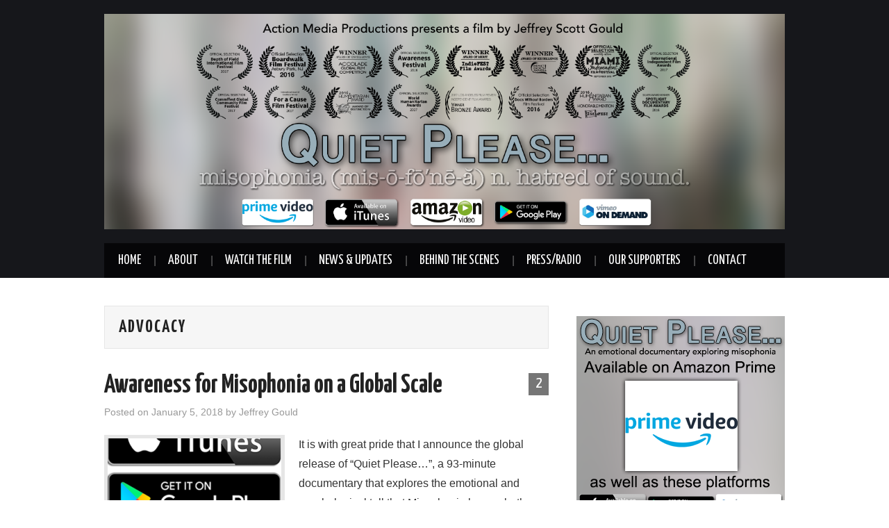

--- FILE ---
content_type: text/html; charset=UTF-8
request_url: http://www.quietpleasefilm.com/tag/advocacy/
body_size: 9856
content:
<!DOCTYPE html>
<html lang="en" prefix="og: http://ogp.me/ns#">
<head>

<meta charset="UTF-8">
<meta name="viewport" content="width=device-width">

<link rel="profile" href="http://gmpg.org/xfn/11">
<link rel="pingback" href="http://www.quietpleasefilm.com/xmlrpc.php">

	<title>advocacy Archives | Quiet Please</title>
<meta name='robots' content='max-image-preview:large' />

<!-- This site is optimized with the Yoast SEO Premium plugin v6.0 - https://yoast.com/wordpress/plugins/seo/ -->
<link rel="canonical" href="http://www.quietpleasefilm.com/tag/advocacy/" />
<meta property="og:locale" content="en_US" />
<meta property="og:type" content="object" />
<meta property="og:title" content="advocacy Archives | Quiet Please" />
<meta property="og:url" content="http://www.quietpleasefilm.com/tag/advocacy/" />
<meta property="og:site_name" content="Quiet Please" />
<meta name="twitter:card" content="summary_large_image" />
<meta name="twitter:title" content="advocacy Archives | Quiet Please" />
<meta name="twitter:site" content="@quietpleaesfilm" />
<script type='application/ld+json'>{"@context":"http:\/\/schema.org","@type":"WebSite","@id":"#website","url":"http:\/\/www.quietpleasefilm.com\/","name":"Quiet Please Documentary","alternateName":"Misophonia Documentary by Jeffrey Scott Gould","potentialAction":{"@type":"SearchAction","target":"http:\/\/www.quietpleasefilm.com\/?s={search_term_string}","query-input":"required name=search_term_string"}}</script>
<script type='application/ld+json'>{"@context":"http:\/\/schema.org","@type":"Organization","url":"http:\/\/www.quietpleasefilm.com\/tag\/advocacy\/","sameAs":["https:\/\/www.facebook.com\/QuietPleaseDocumentary\/","https:\/\/www.instagram.com\/quietpleasefilm\/","https:\/\/www.linkedin.com\/in\/jeffreygould\/","https:\/\/www.youtube.com\/user\/ActionMedia2010","https:\/\/twitter.com\/quietpleaesfilm"],"@id":"#organization","name":"Quiet Please Documentary","logo":"http:\/\/www.quietpleasefilm.com\/wp-content\/uploads\/2017\/12\/Quiet-Please-Amazon-Horizontal-HiRes-Distribber.jpg"}</script>
<!-- / Yoast SEO Premium plugin. -->

<link rel='dns-prefetch' href='//fonts.googleapis.com' />
<link rel='dns-prefetch' href='//s.w.org' />
<link rel='dns-prefetch' href='//v0.wordpress.com' />
<link rel="alternate" type="application/rss+xml" title="Quiet Please &raquo; Feed" href="http://www.quietpleasefilm.com/feed/" />
<link rel="alternate" type="application/rss+xml" title="Quiet Please &raquo; Comments Feed" href="http://www.quietpleasefilm.com/comments/feed/" />
<link rel="alternate" type="application/rss+xml" title="Quiet Please &raquo; advocacy Tag Feed" href="http://www.quietpleasefilm.com/tag/advocacy/feed/" />
		<script type="text/javascript">
			window._wpemojiSettings = {"baseUrl":"https:\/\/s.w.org\/images\/core\/emoji\/13.1.0\/72x72\/","ext":".png","svgUrl":"https:\/\/s.w.org\/images\/core\/emoji\/13.1.0\/svg\/","svgExt":".svg","source":{"concatemoji":"http:\/\/www.quietpleasefilm.com\/wp-includes\/js\/wp-emoji-release.min.js?ver=5.8.12"}};
			!function(e,a,t){var n,r,o,i=a.createElement("canvas"),p=i.getContext&&i.getContext("2d");function s(e,t){var a=String.fromCharCode;p.clearRect(0,0,i.width,i.height),p.fillText(a.apply(this,e),0,0);e=i.toDataURL();return p.clearRect(0,0,i.width,i.height),p.fillText(a.apply(this,t),0,0),e===i.toDataURL()}function c(e){var t=a.createElement("script");t.src=e,t.defer=t.type="text/javascript",a.getElementsByTagName("head")[0].appendChild(t)}for(o=Array("flag","emoji"),t.supports={everything:!0,everythingExceptFlag:!0},r=0;r<o.length;r++)t.supports[o[r]]=function(e){if(!p||!p.fillText)return!1;switch(p.textBaseline="top",p.font="600 32px Arial",e){case"flag":return s([127987,65039,8205,9895,65039],[127987,65039,8203,9895,65039])?!1:!s([55356,56826,55356,56819],[55356,56826,8203,55356,56819])&&!s([55356,57332,56128,56423,56128,56418,56128,56421,56128,56430,56128,56423,56128,56447],[55356,57332,8203,56128,56423,8203,56128,56418,8203,56128,56421,8203,56128,56430,8203,56128,56423,8203,56128,56447]);case"emoji":return!s([10084,65039,8205,55357,56613],[10084,65039,8203,55357,56613])}return!1}(o[r]),t.supports.everything=t.supports.everything&&t.supports[o[r]],"flag"!==o[r]&&(t.supports.everythingExceptFlag=t.supports.everythingExceptFlag&&t.supports[o[r]]);t.supports.everythingExceptFlag=t.supports.everythingExceptFlag&&!t.supports.flag,t.DOMReady=!1,t.readyCallback=function(){t.DOMReady=!0},t.supports.everything||(n=function(){t.readyCallback()},a.addEventListener?(a.addEventListener("DOMContentLoaded",n,!1),e.addEventListener("load",n,!1)):(e.attachEvent("onload",n),a.attachEvent("onreadystatechange",function(){"complete"===a.readyState&&t.readyCallback()})),(n=t.source||{}).concatemoji?c(n.concatemoji):n.wpemoji&&n.twemoji&&(c(n.twemoji),c(n.wpemoji)))}(window,document,window._wpemojiSettings);
		</script>
		<style type="text/css">
img.wp-smiley,
img.emoji {
	display: inline !important;
	border: none !important;
	box-shadow: none !important;
	height: 1em !important;
	width: 1em !important;
	margin: 0 .07em !important;
	vertical-align: -0.1em !important;
	background: none !important;
	padding: 0 !important;
}
</style>
	<link rel='stylesheet' id='bamboo-columns-css'  href='http://www.quietpleasefilm.com/wp-content/plugins/bamboo-columns/bamboo-columns.css' type='text/css' media='all' />
<link rel='stylesheet' id='jquery.bxslider-css'  href='//www.quietpleasefilm.com/wp-content/plugins/testimonials-widget/includes/libraries/testimonials-widget/includes/libraries/bxslider-4/dist/jquery.bxslider.css?ver=5.8.12' type='text/css' media='all' />
<link rel='stylesheet' id='Axl_Testimonials_Widget-css'  href='//www.quietpleasefilm.com/wp-content/plugins/testimonials-widget/includes/libraries/testimonials-widget/assets/css/testimonials-widget.css?ver=5.8.12' type='text/css' media='all' />
<link rel='stylesheet' id='Axl_Testimonials_Widget_Premium-css'  href='//www.quietpleasefilm.com/wp-content/plugins/testimonials-widget/assets/css/testimonials-widget-premium.css?ver=5.8.12' type='text/css' media='all' />
<link rel='stylesheet' id='testimonials-widget-premium-form-css'  href='//www.quietpleasefilm.com/wp-content/plugins/testimonials-widget/assets/css/testimonials-widget-premium-form.css?ver=5.8.12' type='text/css' media='all' />
<link rel='stylesheet' id='wp-block-library-css'  href='http://www.quietpleasefilm.com/wp-includes/css/dist/block-library/style.min.css?ver=5.8.12' type='text/css' media='all' />
<style id='wp-block-library-inline-css' type='text/css'>
.has-text-align-justify{text-align:justify;}
</style>
<link rel='stylesheet' id='mediaelement-css'  href='http://www.quietpleasefilm.com/wp-includes/js/mediaelement/mediaelementplayer-legacy.min.css?ver=4.2.16' type='text/css' media='all' />
<link rel='stylesheet' id='wp-mediaelement-css'  href='http://www.quietpleasefilm.com/wp-includes/js/mediaelement/wp-mediaelement.min.css?ver=5.8.12' type='text/css' media='all' />
<link rel='stylesheet' id='contact-form-7-css'  href='http://www.quietpleasefilm.com/wp-content/plugins/contact-form-7/includes/css/styles.css?ver=5.4.2' type='text/css' media='all' />
<link rel='stylesheet' id='athemes-headings-fonts-css'  href='//fonts.googleapis.com/css?family=Yanone+Kaffeesatz%3A200%2C300%2C400%2C700&#038;ver=5.8.12' type='text/css' media='all' />
<link rel='stylesheet' id='athemes-glyphs-css'  href='http://www.quietpleasefilm.com/wp-content/themes/hiero/css/athemes-glyphs.css?ver=5.8.12' type='text/css' media='all' />
<link rel='stylesheet' id='athemes-bootstrap-css'  href='http://www.quietpleasefilm.com/wp-content/themes/hiero/css/bootstrap.min.css?ver=5.8.12' type='text/css' media='all' />
<link rel='stylesheet' id='athemes-style-css'  href='http://www.quietpleasefilm.com/wp-content/themes/hiero/style.css?ver=5.8.12' type='text/css' media='all' />
<style id='athemes-style-inline-css' type='text/css'>
a, #main-navigation .sf-menu > ul > li:hover:after, #main-navigation .sf-menu > ul > li.sfHover:after, #main-navigation .sf-menu > ul > li.current_page_item:after, #main-navigation .sf-menu > ul > li.current-menu-item:after, .entry-title a:hover, .comment-list li.comment .comment-author .fn a:hover, .comment-list li.comment .reply a, .widget li a:hover, .site-extra .widget li a:hover, .site-extra .widget_athemes_social_icons li a:hover [class^="ico-"]:before, .site-footer a:hover { color: #767676; }
button:hover, a.button:hover, input[type="button"]:hover, .widget-title span, input[type="reset"]:hover, input[type="submit"]:hover { border-color: #767676; }
button:hover, a.button:hover, .widget_athemes_social_icons li a:hover [class^="ico-"]:before, input[type="button"]:hover, .widget_athemes_tabs .widget-tab-nav li.active a, input[type="reset"]:hover, .comments-link a, .site-content [class*="navigation"] a:hover, input[type="submit"]:hover, #main-navigation li:hover ul, #main-navigation li.sfHover ul, #main-navigation li a:hover, #main-navigation li.sfHover > a, #main-navigation li.current_page_item > a, #main-navigation li.current-menu-item > a, #main-navigation li.current-menu-parent > a, #main-navigation li.current-page-parent > a, #main-navigation li.current-page-ancestor > a, #main-navigation li.current_page_ancestor > a { background: #767676; }
.site-title a { color: ; }
.site-description { color: ; }
.entry-title, .entry-title a { color: ; }
body { color: ; }

</style>
<link rel='stylesheet' id='jetpack_css-css'  href='http://www.quietpleasefilm.com/wp-content/plugins/jetpack/css/jetpack.css?ver=10.1' type='text/css' media='all' />
<script type='text/javascript' src='http://www.quietpleasefilm.com/wp-includes/js/jquery/jquery.min.js?ver=3.6.0' id='jquery-core-js'></script>
<script type='text/javascript' src='http://www.quietpleasefilm.com/wp-includes/js/jquery/jquery-migrate.min.js?ver=3.3.2' id='jquery-migrate-js'></script>
<script type='text/javascript' src='http://www.quietpleasefilm.com/wp-content/themes/hiero/js/bootstrap.min.js?ver=5.8.12' id='athemes-bootstrap-js-js'></script>
<script type='text/javascript' src='http://www.quietpleasefilm.com/wp-content/themes/hiero/js/superfish.js?ver=5.8.12' id='athemes-superfish-js'></script>
<script type='text/javascript' src='http://www.quietpleasefilm.com/wp-content/themes/hiero/js/supersubs.js?ver=5.8.12' id='athemes-supersubs-js'></script>
<script type='text/javascript' src='http://www.quietpleasefilm.com/wp-content/themes/hiero/js/settings.js?ver=5.8.12' id='athemes-settings-js'></script>
<link rel="https://api.w.org/" href="http://www.quietpleasefilm.com/wp-json/" /><link rel="alternate" type="application/json" href="http://www.quietpleasefilm.com/wp-json/wp/v2/tags/38" /><link rel="EditURI" type="application/rsd+xml" title="RSD" href="http://www.quietpleasefilm.com/xmlrpc.php?rsd" />
<link rel="wlwmanifest" type="application/wlwmanifest+xml" href="http://www.quietpleasefilm.com/wp-includes/wlwmanifest.xml" /> 
<meta name="generator" content="WordPress 5.8.12" />
<style type='text/css'>img#wpstats{display:none}</style>
		<!--[if lt IE 9]>
<script src="http://www.quietpleasefilm.com/wp-content/themes/hiero/js/html5shiv.js"></script>
<![endif]-->
</head>

<body class="archive tag tag-advocacy tag-38 group-blog">
		<header id="masthead" class="site-header" role="banner">
		<div class="clearfix container">
			<div class="site-branding">
									<a href="http://www.quietpleasefilm.com/" title="Quiet Please"><img src="http://www.quietpleasefilm.com/wp-content/uploads/2019/05/QP-Header-Web-Prime.png" alt="Quiet Please" /></a>
							<!-- .site-branding --></div>

						
			<nav id="main-navigation" class="main-navigation" role="navigation">
				<a href="#main-navigation" class="nav-open">Menu</a>
				<a href="#" class="nav-close">Close</a>
				<div class="clearfix sf-menu"><ul id="menu-top-navigation" class="menu"><li id="menu-item-87" class="menu-item menu-item-type-post_type menu-item-object-page menu-item-home menu-item-87"><a href="http://www.quietpleasefilm.com/">Home</a></li>
<li id="menu-item-79" class="menu-item menu-item-type-post_type menu-item-object-page menu-item-has-children menu-item-79"><a href="http://www.quietpleasefilm.com/about-2/">About</a>
<ul class="sub-menu">
	<li id="menu-item-90" class="menu-item menu-item-type-post_type menu-item-object-page menu-item-90"><a href="http://www.quietpleasefilm.com/about-2/what-is-misophonia/">Misophonia</a></li>
	<li id="menu-item-80" class="menu-item menu-item-type-post_type menu-item-object-page menu-item-80"><a href="http://www.quietpleasefilm.com/about-2/the-film/">The Film</a></li>
	<li id="menu-item-81" class="menu-item menu-item-type-post_type menu-item-object-page menu-item-81"><a href="http://www.quietpleasefilm.com/about-2/the-team/">The Team</a></li>
	<li id="menu-item-82" class="menu-item menu-item-type-post_type menu-item-object-page menu-item-82"><a href="http://www.quietpleasefilm.com/about-2/the-trailer/">Official Trailer</a></li>
	<li id="menu-item-803" class="menu-item menu-item-type-post_type menu-item-object-page menu-item-803"><a href="http://www.quietpleasefilm.com/about-2/letters-reviews/">Letters &#038; Reviews</a></li>
</ul>
</li>
<li id="menu-item-867" class="menu-item menu-item-type-post_type menu-item-object-page menu-item-867"><a href="http://www.quietpleasefilm.com/watchfilm/">Watch the Film</a></li>
<li id="menu-item-98" class="menu-item menu-item-type-taxonomy menu-item-object-category menu-item-98"><a href="http://www.quietpleasefilm.com/category/news-updates/">News &#038; Updates</a></li>
<li id="menu-item-97" class="menu-item menu-item-type-taxonomy menu-item-object-category menu-item-97"><a href="http://www.quietpleasefilm.com/category/behind-the-scenes/">Behind the Scenes</a></li>
<li id="menu-item-268" class="menu-item menu-item-type-post_type menu-item-object-page menu-item-268"><a href="http://www.quietpleasefilm.com/media/">Press/Radio</a></li>
<li id="menu-item-86" class="menu-item menu-item-type-post_type menu-item-object-page menu-item-86"><a href="http://www.quietpleasefilm.com/supporters/">Our Supporters</a></li>
<li id="menu-item-84" class="menu-item menu-item-type-post_type menu-item-object-page menu-item-84"><a href="http://www.quietpleasefilm.com/contact/">Contact</a></li>
</ul></div>			<!-- #main-navigation --></nav>
		</div>
	<!-- #masthead --></header>

	<div id="main" class="site-main">
		<div class="clearfix container">

	<section id="primary" class="content-area">
		<div id="content" class="site-content" role="main">

		
			<header class="page-header">
				<h1 class="page-title">
					advocacy				</h1>
							<!-- .page-header --></header>

						
				
<article id="post-917" class="clearfix post-917 post type-post status-publish format-standard has-post-thumbnail hentry category-news-updates tag-advocacy tag-awareness tag-documentary tag-filmmaking tag-global-release tag-indie-film tag-misophonia tag-misophonia-awareness tag-quiet-please tag-subtitles tag-video-on-demand">
	<header class="clearfix entry-header">
				<span class="comments-link"> <a href="http://www.quietpleasefilm.com/news-updates/misophonia-awareness-global-scale/#comments">2</a></span>
		
		<h2 class="entry-title"><a href="http://www.quietpleasefilm.com/news-updates/misophonia-awareness-global-scale/" rel="bookmark">Awareness for Misophonia on a Global Scale</a></h2>

				<div class="entry-meta">
			<span class="posted-on">Posted on <a href="http://www.quietpleasefilm.com/news-updates/misophonia-awareness-global-scale/" title="12:50 am" rel="bookmark"><time class="entry-date published updated" datetime="2018-01-05T00:50:32-05:00">January 5, 2018</time></a></span><span class="byline"> by <span class="author vcard"><a class="url fn n" href="http://www.quietpleasefilm.com/author/jgouldmgr/" title="View all posts by Jeffrey Gould">Jeffrey Gould</a></span></span>		<!-- .entry-meta --></div>
			<!-- .entry-header --></header>

			<div class="entry-thumbnail">
			<a href="http://www.quietpleasefilm.com/news-updates/misophonia-awareness-global-scale/" title="Awareness for Misophonia on a Global Scale" >
				<img width="250" height="175" src="http://www.quietpleasefilm.com/wp-content/uploads/2018/01/VOD-3-Buttons-White-250x175.png" class="attachment-thumb-featured size-thumb-featured wp-post-image" alt="" loading="lazy" />			</a>
		</div>
	
			<div class="entry-summary">
			<p>It is with great pride that I announce the global release of &#8220;Quiet Please&#8230;&#8221;, a 93-minute documentary that explores the emotional and psychological toll that Misophonia has on both sufferers and those close to them. With this release, I have&hellip; <a href="http://www.quietpleasefilm.com/news-updates/misophonia-awareness-global-scale/" class="more-link">Continue Reading <span class="meta-nav">&rarr;</span></a></p>
		<!-- .entry-summary --></div>
	
	<footer class="entry-meta entry-footer">
								<span class="cat-links">
				<i class="ico-folder"></i> <a href="http://www.quietpleasefilm.com/category/news-updates/" rel="category tag">News &amp; Updates</a>			</span>
			
						<span class="tags-links">
				<i class="ico-tags"></i> <a href="http://www.quietpleasefilm.com/tag/advocacy/" rel="tag">advocacy</a>, <a href="http://www.quietpleasefilm.com/tag/awareness/" rel="tag">Awareness</a>, <a href="http://www.quietpleasefilm.com/tag/documentary/" rel="tag">documentary</a>, <a href="http://www.quietpleasefilm.com/tag/filmmaking/" rel="tag">filmmaking</a>, <a href="http://www.quietpleasefilm.com/tag/global-release/" rel="tag">global release</a>, <a href="http://www.quietpleasefilm.com/tag/indie-film/" rel="tag">Indie film</a>, <a href="http://www.quietpleasefilm.com/tag/misophonia/" rel="tag">misophonia</a>, <a href="http://www.quietpleasefilm.com/tag/misophonia-awareness/" rel="tag">misophonia awareness</a>, <a href="http://www.quietpleasefilm.com/tag/quiet-please/" rel="tag">Quiet Please</a>, <a href="http://www.quietpleasefilm.com/tag/subtitles/" rel="tag">subtitles</a>, <a href="http://www.quietpleasefilm.com/tag/video-on-demand/" rel="tag">video on demand</a>			</span>
						<!-- .entry-meta --></footer>
<!-- #post-917--></article>

			
				
<article id="post-813" class="clearfix post-813 post type-post status-publish format-standard has-post-thumbnail hentry category-news-updates tag-action-media-productions tag-advocacy tag-awareness tag-cinematography tag-documentary tag-film-shirts tag-filmmaking tag-indie-film tag-misophonia tag-quiet-please">
	<header class="clearfix entry-header">
				<span class="comments-link"> <a href="http://www.quietpleasefilm.com/news-updates/the-original-shirts-are-back/#respond">0</a></span>
		
		<h2 class="entry-title"><a href="http://www.quietpleasefilm.com/news-updates/the-original-shirts-are-back/" rel="bookmark">The Original Shirts are back&#8230;</a></h2>

				<div class="entry-meta">
			<span class="posted-on">Posted on <a href="http://www.quietpleasefilm.com/news-updates/the-original-shirts-are-back/" title="1:29 am" rel="bookmark"><time class="entry-date published updated" datetime="2017-12-08T01:29:53-05:00">December 8, 2017</time></a></span><span class="byline"> by <span class="author vcard"><a class="url fn n" href="http://www.quietpleasefilm.com/author/jgouldmgr/" title="View all posts by Jeffrey Gould">Jeffrey Gould</a></span></span>		<!-- .entry-meta --></div>
			<!-- .entry-header --></header>

			<div class="entry-thumbnail">
			<a href="http://www.quietpleasefilm.com/news-updates/the-original-shirts-are-back/" title="The Original Shirts are back&#8230;" >
				<img width="250" height="175" src="http://www.quietpleasefilm.com/wp-content/uploads/2017/07/Shirt-Mock-up-250x175.jpg" class="attachment-thumb-featured size-thumb-featured wp-post-image" alt="" loading="lazy" />			</a>
		</div>
	
			<div class="entry-summary">
			<p>I really need to learn to never say &#8220;never&#8221;&#8230; As I was packing for a business trip last week, I came across a few of the original Quiet Please&#8230; Black Tee Shirts, with a simple, classy Quiet Please&#8230; on the&hellip; <a href="http://www.quietpleasefilm.com/news-updates/the-original-shirts-are-back/" class="more-link">Continue Reading <span class="meta-nav">&rarr;</span></a></p>
		<!-- .entry-summary --></div>
	
	<footer class="entry-meta entry-footer">
								<span class="cat-links">
				<i class="ico-folder"></i> <a href="http://www.quietpleasefilm.com/category/news-updates/" rel="category tag">News &amp; Updates</a>			</span>
			
						<span class="tags-links">
				<i class="ico-tags"></i> <a href="http://www.quietpleasefilm.com/tag/action-media-productions/" rel="tag">action media productions</a>, <a href="http://www.quietpleasefilm.com/tag/advocacy/" rel="tag">advocacy</a>, <a href="http://www.quietpleasefilm.com/tag/awareness/" rel="tag">Awareness</a>, <a href="http://www.quietpleasefilm.com/tag/cinematography/" rel="tag">Cinematography</a>, <a href="http://www.quietpleasefilm.com/tag/documentary/" rel="tag">documentary</a>, <a href="http://www.quietpleasefilm.com/tag/film-shirts/" rel="tag">film shirts</a>, <a href="http://www.quietpleasefilm.com/tag/filmmaking/" rel="tag">filmmaking</a>, <a href="http://www.quietpleasefilm.com/tag/indie-film/" rel="tag">Indie film</a>, <a href="http://www.quietpleasefilm.com/tag/misophonia/" rel="tag">misophonia</a>, <a href="http://www.quietpleasefilm.com/tag/quiet-please/" rel="tag">Quiet Please</a>			</span>
						<!-- .entry-meta --></footer>
<!-- #post-813--></article>

			
				
<article id="post-765" class="clearfix post-765 post type-post status-publish format-standard has-post-thumbnail hentry category-news-updates tag-action-media-productions tag-advocacy tag-awareness tag-cinematography tag-distribution tag-documentary tag-filmmaking tag-independent-film tag-indie-film tag-jeffrey-s-gould tag-misophonia tag-quiet-please">
	<header class="clearfix entry-header">
				<span class="comments-link"> <a href="http://www.quietpleasefilm.com/news-updates/online-distribution-is-getting-closer/#comments">4</a></span>
		
		<h2 class="entry-title"><a href="http://www.quietpleasefilm.com/news-updates/online-distribution-is-getting-closer/" rel="bookmark">Online Distribution is Getting Closer</a></h2>

				<div class="entry-meta">
			<span class="posted-on">Posted on <a href="http://www.quietpleasefilm.com/news-updates/online-distribution-is-getting-closer/" title="4:59 pm" rel="bookmark"><time class="entry-date published updated" datetime="2017-10-10T16:59:31-04:00">October 10, 2017</time></a></span><span class="byline"> by <span class="author vcard"><a class="url fn n" href="http://www.quietpleasefilm.com/author/jgouldmgr/" title="View all posts by Jeffrey Gould">Jeffrey Gould</a></span></span>		<!-- .entry-meta --></div>
			<!-- .entry-header --></header>

			<div class="entry-thumbnail">
			<a href="http://www.quietpleasefilm.com/news-updates/online-distribution-is-getting-closer/" title="Online Distribution is Getting Closer" >
				<img width="250" height="175" src="http://www.quietpleasefilm.com/wp-content/uploads/2017/10/DistribberAssets-250x175.png" class="attachment-thumb-featured size-thumb-featured wp-post-image" alt="" loading="lazy" />			</a>
		</div>
	
			<div class="entry-summary">
			<p>I just heard from the aggregator (the company that handles the assets of the film) that Quiet Please&#8230; has passed a high level quality control check; this is where they manually go through the film and the trailer frame by&hellip; <a href="http://www.quietpleasefilm.com/news-updates/online-distribution-is-getting-closer/" class="more-link">Continue Reading <span class="meta-nav">&rarr;</span></a></p>
		<!-- .entry-summary --></div>
	
	<footer class="entry-meta entry-footer">
								<span class="cat-links">
				<i class="ico-folder"></i> <a href="http://www.quietpleasefilm.com/category/news-updates/" rel="category tag">News &amp; Updates</a>			</span>
			
						<span class="tags-links">
				<i class="ico-tags"></i> <a href="http://www.quietpleasefilm.com/tag/action-media-productions/" rel="tag">action media productions</a>, <a href="http://www.quietpleasefilm.com/tag/advocacy/" rel="tag">advocacy</a>, <a href="http://www.quietpleasefilm.com/tag/awareness/" rel="tag">Awareness</a>, <a href="http://www.quietpleasefilm.com/tag/cinematography/" rel="tag">Cinematography</a>, <a href="http://www.quietpleasefilm.com/tag/distribution/" rel="tag">distribution</a>, <a href="http://www.quietpleasefilm.com/tag/documentary/" rel="tag">documentary</a>, <a href="http://www.quietpleasefilm.com/tag/filmmaking/" rel="tag">filmmaking</a>, <a href="http://www.quietpleasefilm.com/tag/independent-film/" rel="tag">independent film</a>, <a href="http://www.quietpleasefilm.com/tag/indie-film/" rel="tag">Indie film</a>, <a href="http://www.quietpleasefilm.com/tag/jeffrey-s-gould/" rel="tag">Jeffrey S. Gould</a>, <a href="http://www.quietpleasefilm.com/tag/misophonia/" rel="tag">misophonia</a>, <a href="http://www.quietpleasefilm.com/tag/quiet-please/" rel="tag">Quiet Please</a>			</span>
						<!-- .entry-meta --></footer>
<!-- #post-765--></article>

			
				
<article id="post-762" class="clearfix post-762 post type-post status-publish format-standard has-post-thumbnail hentry category-news-updates tag-advocacy tag-art tag-awareness tag-cinematography tag-converse-college tag-documentary tag-expanded-edition tag-filmmaking tag-indie-film tag-jeffrey-s-gould tag-misophonia tag-quiet-please tag-self-expression tag-south-carolina">
	<header class="clearfix entry-header">
				<span class="comments-link"> <a href="http://www.quietpleasefilm.com/news-updates/screening-at-converse-college/#comments">2</a></span>
		
		<h2 class="entry-title"><a href="http://www.quietpleasefilm.com/news-updates/screening-at-converse-college/" rel="bookmark">Screening at Converse College</a></h2>

				<div class="entry-meta">
			<span class="posted-on">Posted on <a href="http://www.quietpleasefilm.com/news-updates/screening-at-converse-college/" title="4:46 pm" rel="bookmark"><time class="entry-date published updated" datetime="2017-10-10T16:46:42-04:00">October 10, 2017</time></a></span><span class="byline"> by <span class="author vcard"><a class="url fn n" href="http://www.quietpleasefilm.com/author/jgouldmgr/" title="View all posts by Jeffrey Gould">Jeffrey Gould</a></span></span>		<!-- .entry-meta --></div>
			<!-- .entry-header --></header>

			<div class="entry-thumbnail">
			<a href="http://www.quietpleasefilm.com/news-updates/screening-at-converse-college/" title="Screening at Converse College" >
				<img width="250" height="175" src="http://www.quietpleasefilm.com/wp-content/uploads/2017/02/IMG_3438-250x175.jpg" class="attachment-thumb-featured size-thumb-featured wp-post-image" alt="" loading="lazy" />			</a>
		</div>
	
			<div class="entry-summary">
			<p>I&#8217;m really excited to announce that Converse College, where we filmed the art segment with Jessica Gilbert, has decided to take the experience to the next level by screening Quiet Please&#8230;, to not only to their own students, but they&hellip; <a href="http://www.quietpleasefilm.com/news-updates/screening-at-converse-college/" class="more-link">Continue Reading <span class="meta-nav">&rarr;</span></a></p>
		<!-- .entry-summary --></div>
	
	<footer class="entry-meta entry-footer">
								<span class="cat-links">
				<i class="ico-folder"></i> <a href="http://www.quietpleasefilm.com/category/news-updates/" rel="category tag">News &amp; Updates</a>			</span>
			
						<span class="tags-links">
				<i class="ico-tags"></i> <a href="http://www.quietpleasefilm.com/tag/advocacy/" rel="tag">advocacy</a>, <a href="http://www.quietpleasefilm.com/tag/art/" rel="tag">art</a>, <a href="http://www.quietpleasefilm.com/tag/awareness/" rel="tag">Awareness</a>, <a href="http://www.quietpleasefilm.com/tag/cinematography/" rel="tag">Cinematography</a>, <a href="http://www.quietpleasefilm.com/tag/converse-college/" rel="tag">converse college</a>, <a href="http://www.quietpleasefilm.com/tag/documentary/" rel="tag">documentary</a>, <a href="http://www.quietpleasefilm.com/tag/expanded-edition/" rel="tag">Expanded Edition</a>, <a href="http://www.quietpleasefilm.com/tag/filmmaking/" rel="tag">filmmaking</a>, <a href="http://www.quietpleasefilm.com/tag/indie-film/" rel="tag">Indie film</a>, <a href="http://www.quietpleasefilm.com/tag/jeffrey-s-gould/" rel="tag">Jeffrey S. Gould</a>, <a href="http://www.quietpleasefilm.com/tag/misophonia/" rel="tag">misophonia</a>, <a href="http://www.quietpleasefilm.com/tag/quiet-please/" rel="tag">Quiet Please</a>, <a href="http://www.quietpleasefilm.com/tag/self-expression/" rel="tag">self-expression</a>, <a href="http://www.quietpleasefilm.com/tag/south-carolina/" rel="tag">South Carolina</a>			</span>
						<!-- .entry-meta --></footer>
<!-- #post-762--></article>

			
				
<article id="post-749" class="clearfix post-749 post type-post status-publish format-standard has-post-thumbnail hentry category-news-updates tag-action-media-productions tag-advocacy tag-awards tag-awareness tag-documentary tag-film-festival tag-filmmaking tag-indie-film tag-misophonia tag-quiet-please">
	<header class="clearfix entry-header">
				<span class="comments-link"> <a href="http://www.quietpleasefilm.com/news-updates/festival-screening-in-toronto/#comments">2</a></span>
		
		<h2 class="entry-title"><a href="http://www.quietpleasefilm.com/news-updates/festival-screening-in-toronto/" rel="bookmark">Festival Screening in Toronto</a></h2>

				<div class="entry-meta">
			<span class="posted-on">Posted on <a href="http://www.quietpleasefilm.com/news-updates/festival-screening-in-toronto/" title="6:12 pm" rel="bookmark"><time class="entry-date published updated" datetime="2017-09-12T18:12:34-04:00">September 12, 2017</time></a></span><span class="byline"> by <span class="author vcard"><a class="url fn n" href="http://www.quietpleasefilm.com/author/jgouldmgr/" title="View all posts by Jeffrey Gould">Jeffrey Gould</a></span></span>		<!-- .entry-meta --></div>
			<!-- .entry-header --></header>

			<div class="entry-thumbnail">
			<a href="http://www.quietpleasefilm.com/news-updates/festival-screening-in-toronto/" title="Festival Screening in Toronto" >
				<img width="250" height="175" src="http://www.quietpleasefilm.com/wp-content/uploads/2017/09/OFFICIAL-SELECTION-Commffest-Global-Community-Film-FestivalBW-2017-250x175.jpg" class="attachment-thumb-featured size-thumb-featured wp-post-image" alt="" loading="lazy" />			</a>
		</div>
	
			<div class="entry-summary">
			<p>The film was selected to screen at The Commffest Global Community Film and Arts Festival in Toronto; a festival dealing with social and cultural issues.  I&#8217;ve reached out to a few Canadian supporters of the film and some have shown&hellip; <a href="http://www.quietpleasefilm.com/news-updates/festival-screening-in-toronto/" class="more-link">Continue Reading <span class="meta-nav">&rarr;</span></a></p>
		<!-- .entry-summary --></div>
	
	<footer class="entry-meta entry-footer">
								<span class="cat-links">
				<i class="ico-folder"></i> <a href="http://www.quietpleasefilm.com/category/news-updates/" rel="category tag">News &amp; Updates</a>			</span>
			
						<span class="tags-links">
				<i class="ico-tags"></i> <a href="http://www.quietpleasefilm.com/tag/action-media-productions/" rel="tag">action media productions</a>, <a href="http://www.quietpleasefilm.com/tag/advocacy/" rel="tag">advocacy</a>, <a href="http://www.quietpleasefilm.com/tag/awards/" rel="tag">awards</a>, <a href="http://www.quietpleasefilm.com/tag/awareness/" rel="tag">Awareness</a>, <a href="http://www.quietpleasefilm.com/tag/documentary/" rel="tag">documentary</a>, <a href="http://www.quietpleasefilm.com/tag/film-festival/" rel="tag">Film Festival</a>, <a href="http://www.quietpleasefilm.com/tag/filmmaking/" rel="tag">filmmaking</a>, <a href="http://www.quietpleasefilm.com/tag/indie-film/" rel="tag">Indie film</a>, <a href="http://www.quietpleasefilm.com/tag/misophonia/" rel="tag">misophonia</a>, <a href="http://www.quietpleasefilm.com/tag/quiet-please/" rel="tag">Quiet Please</a>			</span>
						<!-- .entry-meta --></footer>
<!-- #post-749--></article>

			
				
<article id="post-593" class="clearfix post-593 post type-post status-publish format-standard has-post-thumbnail hentry category-news-updates tag-action-media-productions tag-advocacy tag-awareness tag-behind-the-scenes tag-bts tag-cinematography tag-director tag-documentary tag-filmmaking tag-indie-film tag-interview tag-jeffrey-s-gould tag-misophonia tag-quiet-please">
	<header class="clearfix entry-header">
				<span class="comments-link"> <a href="http://www.quietpleasefilm.com/news-updates/interview-with-director-jeffrey-scott-gould/#comments">2</a></span>
		
		<h2 class="entry-title"><a href="http://www.quietpleasefilm.com/news-updates/interview-with-director-jeffrey-scott-gould/" rel="bookmark">Interview With Director Jeffrey Scott Gould</a></h2>

				<div class="entry-meta">
			<span class="posted-on">Posted on <a href="http://www.quietpleasefilm.com/news-updates/interview-with-director-jeffrey-scott-gould/" title="10:46 pm" rel="bookmark"><time class="entry-date published updated" datetime="2017-07-20T22:46:57-04:00">July 20, 2017</time></a></span><span class="byline"> by <span class="author vcard"><a class="url fn n" href="http://www.quietpleasefilm.com/author/jgouldmgr/" title="View all posts by Jeffrey Gould">Jeffrey Gould</a></span></span>		<!-- .entry-meta --></div>
			<!-- .entry-header --></header>

			<div class="entry-thumbnail">
			<a href="http://www.quietpleasefilm.com/news-updates/interview-with-director-jeffrey-scott-gould/" title="Interview With Director Jeffrey Scott Gould" >
				<img width="250" height="175" src="http://www.quietpleasefilm.com/wp-content/uploads/2017/07/File-Jul-20-10-46-01-PM-250x175.jpeg" class="attachment-thumb-featured size-thumb-featured wp-post-image" alt="" loading="lazy" />			</a>
		</div>
	
			<div class="entry-summary">
			<p>In late May, I had the tables turned on me and I was interviewed by one of Quiet Please&#8230; The Expanded Edition&#8217;s producers, Japhet Zayas.  I thoroughly enjoyed the experience and really had a lot more to say, but I&hellip; <a href="http://www.quietpleasefilm.com/news-updates/interview-with-director-jeffrey-scott-gould/" class="more-link">Continue Reading <span class="meta-nav">&rarr;</span></a></p>
		<!-- .entry-summary --></div>
	
	<footer class="entry-meta entry-footer">
								<span class="cat-links">
				<i class="ico-folder"></i> <a href="http://www.quietpleasefilm.com/category/news-updates/" rel="category tag">News &amp; Updates</a>			</span>
			
						<span class="tags-links">
				<i class="ico-tags"></i> <a href="http://www.quietpleasefilm.com/tag/action-media-productions/" rel="tag">action media productions</a>, <a href="http://www.quietpleasefilm.com/tag/advocacy/" rel="tag">advocacy</a>, <a href="http://www.quietpleasefilm.com/tag/awareness/" rel="tag">Awareness</a>, <a href="http://www.quietpleasefilm.com/tag/behind-the-scenes/" rel="tag">behind the scenes</a>, <a href="http://www.quietpleasefilm.com/tag/bts/" rel="tag">BTS</a>, <a href="http://www.quietpleasefilm.com/tag/cinematography/" rel="tag">Cinematography</a>, <a href="http://www.quietpleasefilm.com/tag/director/" rel="tag">director</a>, <a href="http://www.quietpleasefilm.com/tag/documentary/" rel="tag">documentary</a>, <a href="http://www.quietpleasefilm.com/tag/filmmaking/" rel="tag">filmmaking</a>, <a href="http://www.quietpleasefilm.com/tag/indie-film/" rel="tag">Indie film</a>, <a href="http://www.quietpleasefilm.com/tag/interview/" rel="tag">interview</a>, <a href="http://www.quietpleasefilm.com/tag/jeffrey-s-gould/" rel="tag">Jeffrey S. Gould</a>, <a href="http://www.quietpleasefilm.com/tag/misophonia/" rel="tag">misophonia</a>, <a href="http://www.quietpleasefilm.com/tag/quiet-please/" rel="tag">Quiet Please</a>			</span>
						<!-- .entry-meta --></footer>
<!-- #post-593--></article>

			
				
<article id="post-538" class="clearfix post-538 post type-post status-publish format-standard has-post-thumbnail hentry category-news-updates tag-action-media-productions tag-advocacy tag-cinematography tag-crowd-sourcing tag-documentary tag-expanded-edition tag-filmmaking tag-indie-film tag-jeffrey-s-gould tag-misophonia tag-poster tag-quiet-please tag-self-expression">
	<header class="clearfix entry-header">
				<span class="comments-link"> <a href="http://www.quietpleasefilm.com/news-updates/quiet-please-the-expanded-edition-poster/#respond">0</a></span>
		
		<h2 class="entry-title"><a href="http://www.quietpleasefilm.com/news-updates/quiet-please-the-expanded-edition-poster/" rel="bookmark">Quiet Please&#8230; The Expanded Edition Poster</a></h2>

				<div class="entry-meta">
			<span class="posted-on">Posted on <a href="http://www.quietpleasefilm.com/news-updates/quiet-please-the-expanded-edition-poster/" title="11:47 pm" rel="bookmark"><time class="entry-date published updated" datetime="2017-05-25T23:47:48-04:00">May 25, 2017</time></a></span><span class="byline"> by <span class="author vcard"><a class="url fn n" href="http://www.quietpleasefilm.com/author/jgouldmgr/" title="View all posts by Jeffrey Gould">Jeffrey Gould</a></span></span>		<!-- .entry-meta --></div>
			<!-- .entry-header --></header>

			<div class="entry-thumbnail">
			<a href="http://www.quietpleasefilm.com/news-updates/quiet-please-the-expanded-edition-poster/" title="Quiet Please&#8230; The Expanded Edition Poster" >
				<img width="250" height="175" src="http://www.quietpleasefilm.com/wp-content/uploads/2017/05/QP-EE-Movie-Poster-Web-250x175.png" class="attachment-thumb-featured size-thumb-featured wp-post-image" alt="" loading="lazy" />			</a>
		</div>
	
			<div class="entry-summary">
			<p>It&#8217;s no secret that I&#8217;ve been the driving force and face behind Quiet Please&#8230; but I never imagined that my face would actually be on the poster and DVD art. When I approached Jessica Gilbert about filming the creation of&hellip; <a href="http://www.quietpleasefilm.com/news-updates/quiet-please-the-expanded-edition-poster/" class="more-link">Continue Reading <span class="meta-nav">&rarr;</span></a></p>
		<!-- .entry-summary --></div>
	
	<footer class="entry-meta entry-footer">
								<span class="cat-links">
				<i class="ico-folder"></i> <a href="http://www.quietpleasefilm.com/category/news-updates/" rel="category tag">News &amp; Updates</a>			</span>
			
						<span class="tags-links">
				<i class="ico-tags"></i> <a href="http://www.quietpleasefilm.com/tag/action-media-productions/" rel="tag">action media productions</a>, <a href="http://www.quietpleasefilm.com/tag/advocacy/" rel="tag">advocacy</a>, <a href="http://www.quietpleasefilm.com/tag/cinematography/" rel="tag">Cinematography</a>, <a href="http://www.quietpleasefilm.com/tag/crowd-sourcing/" rel="tag">Crowd-sourcing</a>, <a href="http://www.quietpleasefilm.com/tag/documentary/" rel="tag">documentary</a>, <a href="http://www.quietpleasefilm.com/tag/expanded-edition/" rel="tag">Expanded Edition</a>, <a href="http://www.quietpleasefilm.com/tag/filmmaking/" rel="tag">filmmaking</a>, <a href="http://www.quietpleasefilm.com/tag/indie-film/" rel="tag">Indie film</a>, <a href="http://www.quietpleasefilm.com/tag/jeffrey-s-gould/" rel="tag">Jeffrey S. Gould</a>, <a href="http://www.quietpleasefilm.com/tag/misophonia/" rel="tag">misophonia</a>, <a href="http://www.quietpleasefilm.com/tag/poster/" rel="tag">poster</a>, <a href="http://www.quietpleasefilm.com/tag/quiet-please/" rel="tag">Quiet Please</a>, <a href="http://www.quietpleasefilm.com/tag/self-expression/" rel="tag">self-expression</a>			</span>
						<!-- .entry-meta --></footer>
<!-- #post-538--></article>

			
				
<article id="post-518" class="clearfix post-518 post type-post status-publish format-standard has-post-thumbnail hentry category-behind-the-scenes tag-action-media-productions tag-advocacy tag-artist tag-awareness tag-behind-the-scenes tag-cinematography tag-crowd-sourcing tag-directors-cut tag-documentary tag-filmmaking tag-indie-film tag-quiet-please tag-self-expression tag-south-carolina tag-travel">
	<header class="clearfix entry-header">
				<span class="comments-link"> <a href="http://www.quietpleasefilm.com/behind-the-scenes/artist-segment-for-expanded-edition/#respond">0</a></span>
		
		<h2 class="entry-title"><a href="http://www.quietpleasefilm.com/behind-the-scenes/artist-segment-for-expanded-edition/" rel="bookmark">Artist Segment for Expanded Edition</a></h2>

				<div class="entry-meta">
			<span class="posted-on">Posted on <a href="http://www.quietpleasefilm.com/behind-the-scenes/artist-segment-for-expanded-edition/" title="6:03 pm" rel="bookmark"><time class="entry-date published updated" datetime="2017-02-28T18:03:47-05:00">February 28, 2017</time></a></span><span class="byline"> by <span class="author vcard"><a class="url fn n" href="http://www.quietpleasefilm.com/author/jgouldmgr/" title="View all posts by Jeffrey Gould">Jeffrey Gould</a></span></span>		<!-- .entry-meta --></div>
			<!-- .entry-header --></header>

			<div class="entry-thumbnail">
			<a href="http://www.quietpleasefilm.com/behind-the-scenes/artist-segment-for-expanded-edition/" title="Artist Segment for Expanded Edition" >
				<img width="250" height="175" src="http://www.quietpleasefilm.com/wp-content/uploads/2017/02/QP-Art-Team-250x175.jpg" class="attachment-thumb-featured size-thumb-featured wp-post-image" alt="" loading="lazy" />			</a>
		</div>
	
			<div class="entry-summary">
			<p>I wrote about my plans to expand Quiet Please, by including an artist who suffers from Misophonia, a support group, an Hispanic Mother and Daughter, as well as a few other scenes, but for now, here&#8217;s how filming went in&hellip; <a href="http://www.quietpleasefilm.com/behind-the-scenes/artist-segment-for-expanded-edition/" class="more-link">Continue Reading <span class="meta-nav">&rarr;</span></a></p>
		<!-- .entry-summary --></div>
	
	<footer class="entry-meta entry-footer">
								<span class="cat-links">
				<i class="ico-folder"></i> <a href="http://www.quietpleasefilm.com/category/behind-the-scenes/" rel="category tag">Behind the Scenes</a>			</span>
			
						<span class="tags-links">
				<i class="ico-tags"></i> <a href="http://www.quietpleasefilm.com/tag/action-media-productions/" rel="tag">action media productions</a>, <a href="http://www.quietpleasefilm.com/tag/advocacy/" rel="tag">advocacy</a>, <a href="http://www.quietpleasefilm.com/tag/artist/" rel="tag">artist</a>, <a href="http://www.quietpleasefilm.com/tag/awareness/" rel="tag">Awareness</a>, <a href="http://www.quietpleasefilm.com/tag/behind-the-scenes/" rel="tag">behind the scenes</a>, <a href="http://www.quietpleasefilm.com/tag/cinematography/" rel="tag">Cinematography</a>, <a href="http://www.quietpleasefilm.com/tag/crowd-sourcing/" rel="tag">Crowd-sourcing</a>, <a href="http://www.quietpleasefilm.com/tag/directors-cut/" rel="tag">Directors cut</a>, <a href="http://www.quietpleasefilm.com/tag/documentary/" rel="tag">documentary</a>, <a href="http://www.quietpleasefilm.com/tag/filmmaking/" rel="tag">filmmaking</a>, <a href="http://www.quietpleasefilm.com/tag/indie-film/" rel="tag">Indie film</a>, <a href="http://www.quietpleasefilm.com/tag/quiet-please/" rel="tag">Quiet Please</a>, <a href="http://www.quietpleasefilm.com/tag/self-expression/" rel="tag">self-expression</a>, <a href="http://www.quietpleasefilm.com/tag/south-carolina/" rel="tag">South Carolina</a>, <a href="http://www.quietpleasefilm.com/tag/travel/" rel="tag">Travel</a>			</span>
						<!-- .entry-meta --></footer>
<!-- #post-518--></article>

			
			
		
		<!-- #content --></div>
	<!-- #primary --></section>

<div id="widget-area-2" class="site-sidebar widget-area" role="complementary">
	<aside id="text-2" class="widget widget_text">			<div class="textwidget"><p><img loading="lazy" class="alignleft wp-image-1014 size-full" src="http://www.quietpleasefilm.com/wp-content/uploads/2019/05/QP-Web-Prime-VOD-Release.png" alt="" width="300" height="300" srcset="http://www.quietpleasefilm.com/wp-content/uploads/2019/05/QP-Web-Prime-VOD-Release.png 300w, http://www.quietpleasefilm.com/wp-content/uploads/2019/05/QP-Web-Prime-VOD-Release-150x150.png 150w, http://www.quietpleasefilm.com/wp-content/uploads/2019/05/QP-Web-Prime-VOD-Release-50x50.png 50w" sizes="(max-width: 300px) 100vw, 300px" /></p>
</div>
		</aside>
		<aside id="recent-posts-2" class="widget widget_recent_entries">
		<h3 class="widget-title"><span>Recent Posts</span></h3>
		<ul>
											<li>
					<a href="http://www.quietpleasefilm.com/news-updates/new-awareness-edition/">New Awareness Edition</a>
									</li>
											<li>
					<a href="http://www.quietpleasefilm.com/news-updates/quiet-please-still-relevant/">Quiet Please&#8230; Still Relevant</a>
									</li>
											<li>
					<a href="http://www.quietpleasefilm.com/news-updates/quiet-please-amazon-prime/">Quiet Please&#8230; on Amazon Prime</a>
									</li>
											<li>
					<a href="http://www.quietpleasefilm.com/news-updates/misophonia-awareness-global-scale/">Awareness for Misophonia on a Global Scale</a>
									</li>
											<li>
					<a href="http://www.quietpleasefilm.com/news-updates/the-original-shirts-are-back/">The Original Shirts are back&#8230;</a>
									</li>
					</ul>

		</aside><!-- #widget-area-2 --></div>		</div>
	<!-- #main --></div>

	

<div id="extra" class="site-extra extra-one">
	<div class="container">
	<div class="clearfix pad">
			<div id="widget-area-3" class="widget-area" role="complementary">
			<div id="testimonials_widget-2" class="widget Axl_Testimonials_Widget_Slider_Widget"><div class="testimonials-widget-testimonials testimonials-widget-testimonials2">
<div class="testimonials-widget-testimonial post-111 testimonials-widget type-testimonials-widget status-publish" style="">
<!-- testimonials-widget-testimonials:111: -->
		<blockquote><p class="p1"><span class="s1">“I cannot express how validating this documentary is, I cried all the way through with feelings of relief, admiration and empathy, etc&#8230; with each sufferer you had filmed” – Julie</span></p></blockquote>
		</div>
<div class="testimonials-widget-testimonial post-108 testimonials-widget type-testimonials-widget status-publish" style="display: none;">
<!-- testimonials-widget-testimonials:108: -->
		<blockquote><p class="p1"><span class="s1">“ I loved the film and I felt so NOT ALONE watching it. My husband, who is very understanding, learned a lot and enjoyed it as well. Bravo!” – Marlene</span></p></blockquote>
		</div>
<div class="testimonials-widget-testimonial post-110 testimonials-widget type-testimonials-widget status-publish" style="display: none;">
<!-- testimonials-widget-testimonials:110: -->
		<blockquote><p class="p1"><span class="s1">“As you know, the work you have done in creating the film is essential to the progress of breaking through and enlightening the unaware.” – Teresa</span></p></blockquote>
		</div>
<div class="testimonials-widget-testimonial post-74 testimonials-widget type-testimonials-widget status-publish" style="display: none;">
<!-- testimonials-widget-testimonials:74: -->
		<blockquote><p class="p1"><span class="s1">“</span><span class="s1">Jeffrey&#8230;. your documentary has HELPED our relationship get on the right footing. He learned SO much about me and my condition by watching it with me.&#8221;</span><span class="s1"> – Cory</span></p></blockquote>
		</div>
<div class="testimonials-widget-testimonial post-73 testimonials-widget type-testimonials-widget status-publish" style="display: none;">
<!-- testimonials-widget-testimonials:73: -->
		<blockquote><p class="p1"><span class="s1">“Thank you so much for sending the film and shirt. I JUST finished watching the film, and am in tears, really, at my office, sobbing, with recognition, resonance, compassion, sympathy and more. I admire and applaud, love and laud what you’ve done and are doing.” – Andrew</span></p></blockquote>
		</div>
<div class="testimonials-widget-testimonial post-107 testimonials-widget type-testimonials-widget status-publish" style="display: none;">
<!-- testimonials-widget-testimonials:107: -->
		<blockquote><p class="p1"><span class="s1">“From the bottom of my heart, thank you so much for what you’ve done for the Misophonia community. We probably wouldn’t be as far as we are without you.” – Hannah</span></p></blockquote>
		</div>
<div class="testimonials-widget-testimonial post-106 testimonials-widget type-testimonials-widget status-publish" style="display: none;">
<!-- testimonials-widget-testimonials:106: -->
		<blockquote>“The film surpassed my expectations completely. It was excellent. I really connected to every person there, felt like these are real people with a real issue, the emotion they conveyed when talking about their experiences was captured so well.” – Lisa</blockquote>
		</div>
<div class="testimonials-widget-testimonial post-109 testimonials-widget type-testimonials-widget status-publish" style="display: none;">
<!-- testimonials-widget-testimonials:109: -->
		<blockquote><p class="p1"><span class="s1">“ I am so grateful to people like you who are getting the word out that this is a real condition, with real suffering!  Thank you, thank you, thank you.” – Amy</span></p></blockquote>
		</div>
</div>
<div class="testimonials-widget-testimonials bx-controls testimonials-widget-testimonials2-control"></div></div><div id="athemes_social_icons-3" class="widget widget_athemes_social_icons"><h3 class="widget-title"><span>Follow us on Social Media</span></h3><ul class="clearfix widget-social-icons">					<li class="widget-si-twitter"><a href="https://twitter.com/QuietPleaseFilm" title="Twitter"><i class="ico-twitter"></i></a></li>
										<li class="widget-si-facebook"><a href="https://www.facebook.com/QuietPleaseDocumentary/" title="Facebook"><i class="ico-facebook"></i></a></li>
										<li class="widget-si-vimeo"><a href="https://vimeo.com/169136968" title="Vimeo"><i class="ico-vimeo"></i></a></li>
										<li class="widget-si-instagram"><a href="https://www.instagram.com/quietpleasefilm/" title="Instagram"><i class="ico-instagram"></i></a></li>
					<!-- .widget-social-icons --></ul></div>		<!-- #widget-area-3 --></div>
	
	
	
		</div>
	</div>
<!-- #extra --></div>
	<footer id="colophon" class="site-footer" role="contentinfo">
		<div class="clearfix container">
			<div class="site-info">
				&copy; 2026 Quiet Please. All rights reserved.
			</div><!-- .site-info -->

			<div class="site-credit">
				<a href="https://athemes.com/theme/hiero/" rel="nofollow">Hiero</a> by aThemes
			</div><!-- .site-credit -->
		</div>
	<!-- #colophon --></footer>

<script type='text/javascript' src='http://www.quietpleasefilm.com/wp-includes/js/dist/vendor/regenerator-runtime.min.js?ver=0.13.7' id='regenerator-runtime-js'></script>
<script type='text/javascript' src='http://www.quietpleasefilm.com/wp-includes/js/dist/vendor/wp-polyfill.min.js?ver=3.15.0' id='wp-polyfill-js'></script>
<script type='text/javascript' id='contact-form-7-js-extra'>
/* <![CDATA[ */
var wpcf7 = {"api":{"root":"http:\/\/www.quietpleasefilm.com\/wp-json\/","namespace":"contact-form-7\/v1"}};
/* ]]> */
</script>
<script type='text/javascript' src='http://www.quietpleasefilm.com/wp-content/plugins/contact-form-7/includes/js/index.js?ver=5.4.2' id='contact-form-7-js'></script>
<script type='text/javascript' src='http://www.quietpleasefilm.com/wp-includes/js/wp-embed.min.js?ver=5.8.12' id='wp-embed-js'></script>
<script type='text/javascript' src='//www.quietpleasefilm.com/wp-content/plugins/testimonials-widget/includes/libraries/testimonials-widget/includes/libraries/bxslider-4/dist/jquery.bxslider.min.js?ver=4.1.2' id='jquery.bxslider-js'></script>
<script type='text/javascript' src='//www.quietpleasefilm.com/wp-content/plugins/testimonials-widget/assets/js/jquery.cookie.min.js?ver=1.3.1' id='jquery.cookie-js'></script>
<script type='text/javascript' src='//www.quietpleasefilm.com/wp-content/plugins/testimonials-widget/assets/js/jquery.raty.min.js?ver=2.5.2' id='jquery.raty-js'></script>
<script type="text/javascript">
function tw_2_next_index( index, increment ) {
	if ( ! increment ) {
		index++;
	}

	if ( null == index || isNaN( index ) || index >= 20 ) {
		index = 0;
	}

	jQuery.cookie('rotatePerPage2', index, { path: '/' });

	return index;
}

var cnt_tw_2 = 0;

jQuery(document).ready( function() {
cnt_tw_2 = jQuery.cookie('rotatePerPage2');
cnt_tw_2 = tw_2_next_index( cnt_tw_2, true );
});
</script><script type="text/javascript">
var tw_2 = null;

jQuery(document).ready(function() {
	tw_2 = jQuery('.testimonials-widget-testimonials2').bxSlider({
		adaptiveHeight: false,
		auto: true,
		
		autoHover: true,
		prevSelector: '.testimonials-widget-testimonials2-control',
nextSelector: '.testimonials-widget-testimonials2-control',
		mode: 'fade',
		pager: false,
		pause: 5000,
		video: false,
		slideMargin: 2,
	startSlide: cnt_tw_2,
	onSlideAfter: function( $slideElement, oldIndex, newIndex ) {
		tw_2_next_index( newIndex );
	},
					adaptiveHeightSpeed: 500,
					speed: 500,
		slideWidth: 0
	});
});
</script><script src='https://stats.wp.com/e-202603.js' defer></script>
<script>
	_stq = window._stq || [];
	_stq.push([ 'view', {v:'ext',j:'1:10.1',blog:'94288057',post:'0',tz:'-5',srv:'www.quietpleasefilm.com'} ]);
	_stq.push([ 'clickTrackerInit', '94288057', '0' ]);
</script>

</body>
</html>
